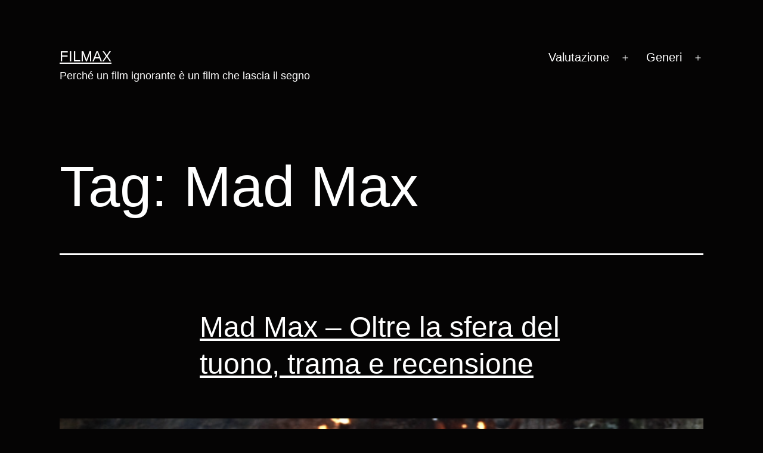

--- FILE ---
content_type: text/html; charset=UTF-8
request_url: https://filmax.kaisa.it/tag/mad-max/
body_size: 14795
content:
<!doctype html>
<html lang="it-IT" >
<head>
	<meta charset="UTF-8" />
	<meta name="viewport" content="width=device-width, initial-scale=1.0" />
	<meta name='robots' content='index, follow, max-image-preview:large, max-snippet:-1, max-video-preview:-1' />

<!-- Google Tag Manager for WordPress by gtm4wp.com -->
<script data-cfasync="false" data-pagespeed-no-defer>
	var gtm4wp_datalayer_name = "dataLayer";
	var dataLayer = dataLayer || [];
</script>
<!-- End Google Tag Manager for WordPress by gtm4wp.com -->
	<!-- This site is optimized with the Yoast SEO plugin v26.7 - https://yoast.com/wordpress/plugins/seo/ -->
	<title>Mad Max Archivi - FilMax</title>
	<link rel="canonical" href="https://filmax.kaisa.it/tag/mad-max/" />
	<meta property="og:locale" content="it_IT" />
	<meta property="og:type" content="article" />
	<meta property="og:title" content="Mad Max Archivi - FilMax" />
	<meta property="og:url" content="https://filmax.kaisa.it/tag/mad-max/" />
	<meta property="og:site_name" content="FilMax" />
	<meta name="twitter:card" content="summary_large_image" />
	<meta name="twitter:site" content="@caribe1999" />
	<!-- / Yoast SEO plugin. -->


<link rel='dns-prefetch' href='//static.addtoany.com' />
<link rel='dns-prefetch' href='//filmax.kaisa.it' />
<link rel="alternate" type="application/rss+xml" title="FilMax &raquo; Feed" href="https://filmax.kaisa.it/feed/" />
<link rel="alternate" type="application/rss+xml" title="FilMax &raquo; Feed dei commenti" href="https://filmax.kaisa.it/comments/feed/" />
<link rel="alternate" type="application/rss+xml" title="FilMax &raquo; Mad Max Feed del tag" href="https://filmax.kaisa.it/tag/mad-max/feed/" />
<style id='wp-img-auto-sizes-contain-inline-css'>
img:is([sizes=auto i],[sizes^="auto," i]){contain-intrinsic-size:3000px 1500px}
/*# sourceURL=wp-img-auto-sizes-contain-inline-css */
</style>
<style id='wp-emoji-styles-inline-css'>

	img.wp-smiley, img.emoji {
		display: inline !important;
		border: none !important;
		box-shadow: none !important;
		height: 1em !important;
		width: 1em !important;
		margin: 0 0.07em !important;
		vertical-align: -0.1em !important;
		background: none !important;
		padding: 0 !important;
	}
/*# sourceURL=wp-emoji-styles-inline-css */
</style>
<link rel='stylesheet' id='wp-block-library-css' href='https://filmax.kaisa.it/wp-includes/css/dist/block-library/style.min.css?ver=6.9' media='all' />
<style id='global-styles-inline-css'>
:root{--wp--preset--aspect-ratio--square: 1;--wp--preset--aspect-ratio--4-3: 4/3;--wp--preset--aspect-ratio--3-4: 3/4;--wp--preset--aspect-ratio--3-2: 3/2;--wp--preset--aspect-ratio--2-3: 2/3;--wp--preset--aspect-ratio--16-9: 16/9;--wp--preset--aspect-ratio--9-16: 9/16;--wp--preset--color--black: #000000;--wp--preset--color--cyan-bluish-gray: #abb8c3;--wp--preset--color--white: #FFFFFF;--wp--preset--color--pale-pink: #f78da7;--wp--preset--color--vivid-red: #cf2e2e;--wp--preset--color--luminous-vivid-orange: #ff6900;--wp--preset--color--luminous-vivid-amber: #fcb900;--wp--preset--color--light-green-cyan: #7bdcb5;--wp--preset--color--vivid-green-cyan: #00d084;--wp--preset--color--pale-cyan-blue: #8ed1fc;--wp--preset--color--vivid-cyan-blue: #0693e3;--wp--preset--color--vivid-purple: #9b51e0;--wp--preset--color--dark-gray: #28303D;--wp--preset--color--gray: #39414D;--wp--preset--color--green: #D1E4DD;--wp--preset--color--blue: #D1DFE4;--wp--preset--color--purple: #D1D1E4;--wp--preset--color--red: #E4D1D1;--wp--preset--color--orange: #E4DAD1;--wp--preset--color--yellow: #EEEADD;--wp--preset--gradient--vivid-cyan-blue-to-vivid-purple: linear-gradient(135deg,rgb(6,147,227) 0%,rgb(155,81,224) 100%);--wp--preset--gradient--light-green-cyan-to-vivid-green-cyan: linear-gradient(135deg,rgb(122,220,180) 0%,rgb(0,208,130) 100%);--wp--preset--gradient--luminous-vivid-amber-to-luminous-vivid-orange: linear-gradient(135deg,rgb(252,185,0) 0%,rgb(255,105,0) 100%);--wp--preset--gradient--luminous-vivid-orange-to-vivid-red: linear-gradient(135deg,rgb(255,105,0) 0%,rgb(207,46,46) 100%);--wp--preset--gradient--very-light-gray-to-cyan-bluish-gray: linear-gradient(135deg,rgb(238,238,238) 0%,rgb(169,184,195) 100%);--wp--preset--gradient--cool-to-warm-spectrum: linear-gradient(135deg,rgb(74,234,220) 0%,rgb(151,120,209) 20%,rgb(207,42,186) 40%,rgb(238,44,130) 60%,rgb(251,105,98) 80%,rgb(254,248,76) 100%);--wp--preset--gradient--blush-light-purple: linear-gradient(135deg,rgb(255,206,236) 0%,rgb(152,150,240) 100%);--wp--preset--gradient--blush-bordeaux: linear-gradient(135deg,rgb(254,205,165) 0%,rgb(254,45,45) 50%,rgb(107,0,62) 100%);--wp--preset--gradient--luminous-dusk: linear-gradient(135deg,rgb(255,203,112) 0%,rgb(199,81,192) 50%,rgb(65,88,208) 100%);--wp--preset--gradient--pale-ocean: linear-gradient(135deg,rgb(255,245,203) 0%,rgb(182,227,212) 50%,rgb(51,167,181) 100%);--wp--preset--gradient--electric-grass: linear-gradient(135deg,rgb(202,248,128) 0%,rgb(113,206,126) 100%);--wp--preset--gradient--midnight: linear-gradient(135deg,rgb(2,3,129) 0%,rgb(40,116,252) 100%);--wp--preset--gradient--purple-to-yellow: linear-gradient(160deg, #D1D1E4 0%, #EEEADD 100%);--wp--preset--gradient--yellow-to-purple: linear-gradient(160deg, #EEEADD 0%, #D1D1E4 100%);--wp--preset--gradient--green-to-yellow: linear-gradient(160deg, #D1E4DD 0%, #EEEADD 100%);--wp--preset--gradient--yellow-to-green: linear-gradient(160deg, #EEEADD 0%, #D1E4DD 100%);--wp--preset--gradient--red-to-yellow: linear-gradient(160deg, #E4D1D1 0%, #EEEADD 100%);--wp--preset--gradient--yellow-to-red: linear-gradient(160deg, #EEEADD 0%, #E4D1D1 100%);--wp--preset--gradient--purple-to-red: linear-gradient(160deg, #D1D1E4 0%, #E4D1D1 100%);--wp--preset--gradient--red-to-purple: linear-gradient(160deg, #E4D1D1 0%, #D1D1E4 100%);--wp--preset--font-size--small: 18px;--wp--preset--font-size--medium: 20px;--wp--preset--font-size--large: 24px;--wp--preset--font-size--x-large: 42px;--wp--preset--font-size--extra-small: 16px;--wp--preset--font-size--normal: 20px;--wp--preset--font-size--extra-large: 40px;--wp--preset--font-size--huge: 96px;--wp--preset--font-size--gigantic: 144px;--wp--preset--spacing--20: 0.44rem;--wp--preset--spacing--30: 0.67rem;--wp--preset--spacing--40: 1rem;--wp--preset--spacing--50: 1.5rem;--wp--preset--spacing--60: 2.25rem;--wp--preset--spacing--70: 3.38rem;--wp--preset--spacing--80: 5.06rem;--wp--preset--shadow--natural: 6px 6px 9px rgba(0, 0, 0, 0.2);--wp--preset--shadow--deep: 12px 12px 50px rgba(0, 0, 0, 0.4);--wp--preset--shadow--sharp: 6px 6px 0px rgba(0, 0, 0, 0.2);--wp--preset--shadow--outlined: 6px 6px 0px -3px rgb(255, 255, 255), 6px 6px rgb(0, 0, 0);--wp--preset--shadow--crisp: 6px 6px 0px rgb(0, 0, 0);}:where(.is-layout-flex){gap: 0.5em;}:where(.is-layout-grid){gap: 0.5em;}body .is-layout-flex{display: flex;}.is-layout-flex{flex-wrap: wrap;align-items: center;}.is-layout-flex > :is(*, div){margin: 0;}body .is-layout-grid{display: grid;}.is-layout-grid > :is(*, div){margin: 0;}:where(.wp-block-columns.is-layout-flex){gap: 2em;}:where(.wp-block-columns.is-layout-grid){gap: 2em;}:where(.wp-block-post-template.is-layout-flex){gap: 1.25em;}:where(.wp-block-post-template.is-layout-grid){gap: 1.25em;}.has-black-color{color: var(--wp--preset--color--black) !important;}.has-cyan-bluish-gray-color{color: var(--wp--preset--color--cyan-bluish-gray) !important;}.has-white-color{color: var(--wp--preset--color--white) !important;}.has-pale-pink-color{color: var(--wp--preset--color--pale-pink) !important;}.has-vivid-red-color{color: var(--wp--preset--color--vivid-red) !important;}.has-luminous-vivid-orange-color{color: var(--wp--preset--color--luminous-vivid-orange) !important;}.has-luminous-vivid-amber-color{color: var(--wp--preset--color--luminous-vivid-amber) !important;}.has-light-green-cyan-color{color: var(--wp--preset--color--light-green-cyan) !important;}.has-vivid-green-cyan-color{color: var(--wp--preset--color--vivid-green-cyan) !important;}.has-pale-cyan-blue-color{color: var(--wp--preset--color--pale-cyan-blue) !important;}.has-vivid-cyan-blue-color{color: var(--wp--preset--color--vivid-cyan-blue) !important;}.has-vivid-purple-color{color: var(--wp--preset--color--vivid-purple) !important;}.has-black-background-color{background-color: var(--wp--preset--color--black) !important;}.has-cyan-bluish-gray-background-color{background-color: var(--wp--preset--color--cyan-bluish-gray) !important;}.has-white-background-color{background-color: var(--wp--preset--color--white) !important;}.has-pale-pink-background-color{background-color: var(--wp--preset--color--pale-pink) !important;}.has-vivid-red-background-color{background-color: var(--wp--preset--color--vivid-red) !important;}.has-luminous-vivid-orange-background-color{background-color: var(--wp--preset--color--luminous-vivid-orange) !important;}.has-luminous-vivid-amber-background-color{background-color: var(--wp--preset--color--luminous-vivid-amber) !important;}.has-light-green-cyan-background-color{background-color: var(--wp--preset--color--light-green-cyan) !important;}.has-vivid-green-cyan-background-color{background-color: var(--wp--preset--color--vivid-green-cyan) !important;}.has-pale-cyan-blue-background-color{background-color: var(--wp--preset--color--pale-cyan-blue) !important;}.has-vivid-cyan-blue-background-color{background-color: var(--wp--preset--color--vivid-cyan-blue) !important;}.has-vivid-purple-background-color{background-color: var(--wp--preset--color--vivid-purple) !important;}.has-black-border-color{border-color: var(--wp--preset--color--black) !important;}.has-cyan-bluish-gray-border-color{border-color: var(--wp--preset--color--cyan-bluish-gray) !important;}.has-white-border-color{border-color: var(--wp--preset--color--white) !important;}.has-pale-pink-border-color{border-color: var(--wp--preset--color--pale-pink) !important;}.has-vivid-red-border-color{border-color: var(--wp--preset--color--vivid-red) !important;}.has-luminous-vivid-orange-border-color{border-color: var(--wp--preset--color--luminous-vivid-orange) !important;}.has-luminous-vivid-amber-border-color{border-color: var(--wp--preset--color--luminous-vivid-amber) !important;}.has-light-green-cyan-border-color{border-color: var(--wp--preset--color--light-green-cyan) !important;}.has-vivid-green-cyan-border-color{border-color: var(--wp--preset--color--vivid-green-cyan) !important;}.has-pale-cyan-blue-border-color{border-color: var(--wp--preset--color--pale-cyan-blue) !important;}.has-vivid-cyan-blue-border-color{border-color: var(--wp--preset--color--vivid-cyan-blue) !important;}.has-vivid-purple-border-color{border-color: var(--wp--preset--color--vivid-purple) !important;}.has-vivid-cyan-blue-to-vivid-purple-gradient-background{background: var(--wp--preset--gradient--vivid-cyan-blue-to-vivid-purple) !important;}.has-light-green-cyan-to-vivid-green-cyan-gradient-background{background: var(--wp--preset--gradient--light-green-cyan-to-vivid-green-cyan) !important;}.has-luminous-vivid-amber-to-luminous-vivid-orange-gradient-background{background: var(--wp--preset--gradient--luminous-vivid-amber-to-luminous-vivid-orange) !important;}.has-luminous-vivid-orange-to-vivid-red-gradient-background{background: var(--wp--preset--gradient--luminous-vivid-orange-to-vivid-red) !important;}.has-very-light-gray-to-cyan-bluish-gray-gradient-background{background: var(--wp--preset--gradient--very-light-gray-to-cyan-bluish-gray) !important;}.has-cool-to-warm-spectrum-gradient-background{background: var(--wp--preset--gradient--cool-to-warm-spectrum) !important;}.has-blush-light-purple-gradient-background{background: var(--wp--preset--gradient--blush-light-purple) !important;}.has-blush-bordeaux-gradient-background{background: var(--wp--preset--gradient--blush-bordeaux) !important;}.has-luminous-dusk-gradient-background{background: var(--wp--preset--gradient--luminous-dusk) !important;}.has-pale-ocean-gradient-background{background: var(--wp--preset--gradient--pale-ocean) !important;}.has-electric-grass-gradient-background{background: var(--wp--preset--gradient--electric-grass) !important;}.has-midnight-gradient-background{background: var(--wp--preset--gradient--midnight) !important;}.has-small-font-size{font-size: var(--wp--preset--font-size--small) !important;}.has-medium-font-size{font-size: var(--wp--preset--font-size--medium) !important;}.has-large-font-size{font-size: var(--wp--preset--font-size--large) !important;}.has-x-large-font-size{font-size: var(--wp--preset--font-size--x-large) !important;}
/*# sourceURL=global-styles-inline-css */
</style>

<style id='classic-theme-styles-inline-css'>
/*! This file is auto-generated */
.wp-block-button__link{color:#fff;background-color:#32373c;border-radius:9999px;box-shadow:none;text-decoration:none;padding:calc(.667em + 2px) calc(1.333em + 2px);font-size:1.125em}.wp-block-file__button{background:#32373c;color:#fff;text-decoration:none}
/*# sourceURL=/wp-includes/css/classic-themes.min.css */
</style>
<link rel='stylesheet' id='twenty-twenty-one-custom-color-overrides-css' href='https://filmax.kaisa.it/wp-content/themes/twentytwentyone/assets/css/custom-color-overrides.css?ver=2.7' media='all' />
<style id='twenty-twenty-one-custom-color-overrides-inline-css'>
:root .editor-styles-wrapper{--global--color-background: #050404;--global--color-primary: #fff;--global--color-secondary: #fff;--button--color-background: #fff;--button--color-text-hover: #fff;--table--stripes-border-color: rgba(240, 240, 240, 0.15);--table--stripes-background-color: rgba(240, 240, 240, 0.15);}
/*# sourceURL=twenty-twenty-one-custom-color-overrides-inline-css */
</style>
<link rel='stylesheet' id='author-post-ratings-css' href='https://filmax.kaisa.it/wp-content/plugins/author-post-ratings/author-post-ratings.css?ver=6.9' media='all' />
<link rel='stylesheet' id='twenty-twenty-one-style-css' href='https://filmax.kaisa.it/wp-content/themes/twentytwentyone/style.css?ver=2.7' media='all' />
<style id='twenty-twenty-one-style-inline-css'>
:root{--global--color-background: #050404;--global--color-primary: #fff;--global--color-secondary: #fff;--button--color-background: #fff;--button--color-text-hover: #fff;--table--stripes-border-color: rgba(240, 240, 240, 0.15);--table--stripes-background-color: rgba(240, 240, 240, 0.15);}
/*# sourceURL=twenty-twenty-one-style-inline-css */
</style>
<link rel='stylesheet' id='twenty-twenty-one-print-style-css' href='https://filmax.kaisa.it/wp-content/themes/twentytwentyone/assets/css/print.css?ver=2.7' media='print' />
<link rel='stylesheet' id='addtoany-css' href='https://filmax.kaisa.it/wp-content/plugins/add-to-any/addtoany.min.css?ver=1.16' media='all' />
<script id="addtoany-core-js-before">
window.a2a_config=window.a2a_config||{};a2a_config.callbacks=[];a2a_config.overlays=[];a2a_config.templates={};a2a_localize = {
	Share: "Condividi",
	Save: "Salva",
	Subscribe: "Abbonati",
	Email: "Email",
	Bookmark: "Segnalibro",
	ShowAll: "espandi",
	ShowLess: "comprimi",
	FindServices: "Trova servizi",
	FindAnyServiceToAddTo: "Trova subito un servizio da aggiungere",
	PoweredBy: "Powered by",
	ShareViaEmail: "Condividi via email",
	SubscribeViaEmail: "Iscriviti via email",
	BookmarkInYourBrowser: "Aggiungi ai segnalibri",
	BookmarkInstructions: "Premi Ctrl+D o \u2318+D per mettere questa pagina nei preferiti",
	AddToYourFavorites: "Aggiungi ai favoriti",
	SendFromWebOrProgram: "Invia da qualsiasi indirizzo email o programma di posta elettronica",
	EmailProgram: "Programma di posta elettronica",
	More: "Di più&#8230;",
	ThanksForSharing: "Grazie per la condivisione!",
	ThanksForFollowing: "Grazie per il following!"
};


//# sourceURL=addtoany-core-js-before
</script>
<script defer src="https://static.addtoany.com/menu/page.js" id="addtoany-core-js"></script>
<script src="https://filmax.kaisa.it/wp-includes/js/jquery/jquery.min.js?ver=3.7.1" id="jquery-core-js"></script>
<script src="https://filmax.kaisa.it/wp-includes/js/jquery/jquery-migrate.min.js?ver=3.4.1" id="jquery-migrate-js"></script>
<script defer src="https://filmax.kaisa.it/wp-content/plugins/add-to-any/addtoany.min.js?ver=1.1" id="addtoany-jquery-js"></script>
<script id="twenty-twenty-one-ie11-polyfills-js-after">
( Element.prototype.matches && Element.prototype.closest && window.NodeList && NodeList.prototype.forEach ) || document.write( '<script src="https://filmax.kaisa.it/wp-content/themes/twentytwentyone/assets/js/polyfills.js?ver=2.7"></scr' + 'ipt>' );
//# sourceURL=twenty-twenty-one-ie11-polyfills-js-after
</script>
<script src="https://filmax.kaisa.it/wp-content/themes/twentytwentyone/assets/js/primary-navigation.js?ver=2.7" id="twenty-twenty-one-primary-navigation-script-js" defer data-wp-strategy="defer"></script>
<link rel="https://api.w.org/" href="https://filmax.kaisa.it/wp-json/" /><link rel="alternate" title="JSON" type="application/json" href="https://filmax.kaisa.it/wp-json/wp/v2/tags/59" /><link rel="EditURI" type="application/rsd+xml" title="RSD" href="https://filmax.kaisa.it/xmlrpc.php?rsd" />
<meta name="generator" content="WordPress 6.9" />

<!-- Google Tag Manager for WordPress by gtm4wp.com -->
<!-- GTM Container placement set to automatic -->
<script data-cfasync="false" data-pagespeed-no-defer>
	var dataLayer_content = {"pagePostType":"post","pagePostType2":"tag-post"};
	dataLayer.push( dataLayer_content );
</script>
<script data-cfasync="false" data-pagespeed-no-defer>
(function(w,d,s,l,i){w[l]=w[l]||[];w[l].push({'gtm.start':
new Date().getTime(),event:'gtm.js'});var f=d.getElementsByTagName(s)[0],
j=d.createElement(s),dl=l!='dataLayer'?'&l='+l:'';j.async=true;j.src=
'//www.googletagmanager.com/gtm.js?id='+i+dl;f.parentNode.insertBefore(j,f);
})(window,document,'script','dataLayer','GTM-WTSF43P');
</script>
<!-- End Google Tag Manager for WordPress by gtm4wp.com --><style>.recentcomments a{display:inline !important;padding:0 !important;margin:0 !important;}</style>

<script type="application/ld+json" class="saswp-schema-markup-output">
[{"@context":"https:\/\/schema.org\/","@graph":[{"@context":"https:\/\/schema.org\/","@type":"SiteNavigationElement","@id":"https:\/\/filmax.kaisa.it\/#valutazione","name":"Valutazione","url":"https:\/\/filmax.kaisa.it\/category\/valutazione\/"},{"@context":"https:\/\/schema.org\/","@type":"SiteNavigationElement","@id":"https:\/\/filmax.kaisa.it\/#5-stelle","name":"5 Stelle","url":"https:\/\/filmax.kaisa.it\/category\/valutazione\/stelle-5\/"},{"@context":"https:\/\/schema.org\/","@type":"SiteNavigationElement","@id":"https:\/\/filmax.kaisa.it\/#4-stelle","name":"4 Stelle","url":"https:\/\/filmax.kaisa.it\/category\/valutazione\/stelle-4\/"},{"@context":"https:\/\/schema.org\/","@type":"SiteNavigationElement","@id":"https:\/\/filmax.kaisa.it\/#3-stelle","name":"3 Stelle","url":"https:\/\/filmax.kaisa.it\/category\/valutazione\/stelle-3\/"},{"@context":"https:\/\/schema.org\/","@type":"SiteNavigationElement","@id":"https:\/\/filmax.kaisa.it\/#2-stelle","name":"2 Stelle","url":"https:\/\/filmax.kaisa.it\/category\/valutazione\/stelle-2\/"},{"@context":"https:\/\/schema.org\/","@type":"SiteNavigationElement","@id":"https:\/\/filmax.kaisa.it\/#1-stella","name":"1 Stella","url":"https:\/\/filmax.kaisa.it\/category\/valutazione\/stelle-1\/"},{"@context":"https:\/\/schema.org\/","@type":"SiteNavigationElement","@id":"https:\/\/filmax.kaisa.it\/#generi","name":"Generi","url":"https:\/\/filmax.kaisa.it\/category\/genere\/"},{"@context":"https:\/\/schema.org\/","@type":"SiteNavigationElement","@id":"https:\/\/filmax.kaisa.it\/#ignoranza-100","name":"Ignoranza 100%","url":"https:\/\/filmax.kaisa.it\/category\/genere\/ignoranza-100\/"},{"@context":"https:\/\/schema.org\/","@type":"SiteNavigationElement","@id":"https:\/\/filmax.kaisa.it\/#disaster-movies","name":"Disaster Movies","url":"https:\/\/filmax.kaisa.it\/category\/genere\/disaster-movies\/"},{"@context":"https:\/\/schema.org\/","@type":"SiteNavigationElement","@id":"https:\/\/filmax.kaisa.it\/#horrorgnanza","name":"Horrorgnanza","url":"https:\/\/filmax.kaisa.it\/category\/genere\/horrorgnanza\/"},{"@context":"https:\/\/schema.org\/","@type":"SiteNavigationElement","@id":"https:\/\/filmax.kaisa.it\/#italianata","name":"Italianata","url":"https:\/\/filmax.kaisa.it\/category\/genere\/italianata\/"},{"@context":"https:\/\/schema.org\/","@type":"SiteNavigationElement","@id":"https:\/\/filmax.kaisa.it\/#ignoranza-soft","name":"Ignoranza soft","url":"https:\/\/filmax.kaisa.it\/category\/genere\/ignoranza-soft\/"},{"@context":"https:\/\/schema.org\/","@type":"SiteNavigationElement","@id":"https:\/\/filmax.kaisa.it\/#commediasexy","name":"Commediasexy","url":"https:\/\/filmax.kaisa.it\/category\/genere\/commediasexy\/"},{"@context":"https:\/\/schema.org\/","@type":"SiteNavigationElement","@id":"https:\/\/filmax.kaisa.it\/#schifezze","name":"Schifezze","url":"https:\/\/filmax.kaisa.it\/category\/genere\/schifezze\/"}]}]
</script>

<style id="custom-background-css">
body.custom-background { background-color: #050404; background-image: url("https://www.filmax.it/wp-content/uploads/sites/2/2021/01/496120.jpeg"); background-position: left top; background-size: cover; background-repeat: no-repeat; background-attachment: fixed; }
</style>
	<link rel="icon" href="https://filmax.kaisa.it/wp-content/uploads/sites/2/2015/11/cropped-handgrenade-152-104221-150x150.png" sizes="32x32" />
<link rel="icon" href="https://filmax.kaisa.it/wp-content/uploads/sites/2/2015/11/cropped-handgrenade-152-104221-300x300.png" sizes="192x192" />
<link rel="apple-touch-icon" href="https://filmax.kaisa.it/wp-content/uploads/sites/2/2015/11/cropped-handgrenade-152-104221-300x300.png" />
<meta name="msapplication-TileImage" content="https://filmax.kaisa.it/wp-content/uploads/sites/2/2015/11/cropped-handgrenade-152-104221-300x300.png" />
</head>

<body class="archive tag tag-mad-max tag-59 custom-background wp-embed-responsive wp-theme-twentytwentyone metaslider-plugin is-dark-theme no-js hfeed has-main-navigation">

<!-- GTM Container placement set to automatic -->
<!-- Google Tag Manager (noscript) -->
				<noscript><iframe src="https://www.googletagmanager.com/ns.html?id=GTM-WTSF43P" height="0" width="0" style="display:none;visibility:hidden" aria-hidden="true"></iframe></noscript>
<!-- End Google Tag Manager (noscript) --><div id="page" class="site">
	<a class="skip-link screen-reader-text" href="#content">
		Salta al contenuto	</a>

	
<header id="masthead" class="site-header has-title-and-tagline has-menu">

	

<div class="site-branding">

	
						<p class="site-title"><a href="https://filmax.kaisa.it/" rel="home">FilMax</a></p>
			
			<p class="site-description">
			Perché un film ignorante è un film che lascia il segno		</p>
	</div><!-- .site-branding -->
	
	<nav id="site-navigation" class="primary-navigation" aria-label="Menu principale">
		<div class="menu-button-container">
			<button id="primary-mobile-menu" class="button" aria-controls="primary-menu-list" aria-expanded="false">
				<span class="dropdown-icon open">Menu					<svg class="svg-icon" width="24" height="24" aria-hidden="true" role="img" focusable="false" viewBox="0 0 24 24" fill="none" xmlns="http://www.w3.org/2000/svg"><path fill-rule="evenodd" clip-rule="evenodd" d="M4.5 6H19.5V7.5H4.5V6ZM4.5 12H19.5V13.5H4.5V12ZM19.5 18H4.5V19.5H19.5V18Z" fill="currentColor"/></svg>				</span>
				<span class="dropdown-icon close">Chiudi					<svg class="svg-icon" width="24" height="24" aria-hidden="true" role="img" focusable="false" viewBox="0 0 24 24" fill="none" xmlns="http://www.w3.org/2000/svg"><path fill-rule="evenodd" clip-rule="evenodd" d="M12 10.9394L5.53033 4.46973L4.46967 5.53039L10.9393 12.0001L4.46967 18.4697L5.53033 19.5304L12 13.0607L18.4697 19.5304L19.5303 18.4697L13.0607 12.0001L19.5303 5.53039L18.4697 4.46973L12 10.9394Z" fill="currentColor"/></svg>				</span>
			</button><!-- #primary-mobile-menu -->
		</div><!-- .menu-button-container -->
		<div class="primary-menu-container"><ul id="primary-menu-list" class="menu-wrapper"><li id="menu-item-926" class="menu-item menu-item-type-taxonomy menu-item-object-category menu-item-has-children menu-item-926"><a href="https://filmax.kaisa.it/category/valutazione/">Valutazione</a><button class="sub-menu-toggle" aria-expanded="false" onClick="twentytwentyoneExpandSubMenu(this)"><span class="icon-plus"><svg class="svg-icon" width="18" height="18" aria-hidden="true" role="img" focusable="false" viewBox="0 0 24 24" fill="none" xmlns="http://www.w3.org/2000/svg"><path fill-rule="evenodd" clip-rule="evenodd" d="M18 11.2h-5.2V6h-1.6v5.2H6v1.6h5.2V18h1.6v-5.2H18z" fill="currentColor"/></svg></span><span class="icon-minus"><svg class="svg-icon" width="18" height="18" aria-hidden="true" role="img" focusable="false" viewBox="0 0 24 24" fill="none" xmlns="http://www.w3.org/2000/svg"><path fill-rule="evenodd" clip-rule="evenodd" d="M6 11h12v2H6z" fill="currentColor"/></svg></span><span class="screen-reader-text">Apri menu</span></button>
<ul class="sub-menu">
	<li id="menu-item-925" class="menu-item menu-item-type-taxonomy menu-item-object-category menu-item-925"><a href="https://filmax.kaisa.it/category/valutazione/stelle-5/">5 Stelle</a></li>
	<li id="menu-item-924" class="menu-item menu-item-type-taxonomy menu-item-object-category menu-item-924"><a href="https://filmax.kaisa.it/category/valutazione/stelle-4/">4 Stelle</a></li>
	<li id="menu-item-923" class="menu-item menu-item-type-taxonomy menu-item-object-category menu-item-923"><a href="https://filmax.kaisa.it/category/valutazione/stelle-3/">3 Stelle</a></li>
	<li id="menu-item-922" class="menu-item menu-item-type-taxonomy menu-item-object-category menu-item-922"><a href="https://filmax.kaisa.it/category/valutazione/stelle-2/">2 Stelle</a></li>
	<li id="menu-item-921" class="menu-item menu-item-type-taxonomy menu-item-object-category menu-item-921"><a href="https://filmax.kaisa.it/category/valutazione/stelle-1/">1 Stella</a></li>
</ul>
</li>
<li id="menu-item-929" class="menu-item menu-item-type-taxonomy menu-item-object-category menu-item-has-children menu-item-929"><a href="https://filmax.kaisa.it/category/genere/">Generi</a><button class="sub-menu-toggle" aria-expanded="false" onClick="twentytwentyoneExpandSubMenu(this)"><span class="icon-plus"><svg class="svg-icon" width="18" height="18" aria-hidden="true" role="img" focusable="false" viewBox="0 0 24 24" fill="none" xmlns="http://www.w3.org/2000/svg"><path fill-rule="evenodd" clip-rule="evenodd" d="M18 11.2h-5.2V6h-1.6v5.2H6v1.6h5.2V18h1.6v-5.2H18z" fill="currentColor"/></svg></span><span class="icon-minus"><svg class="svg-icon" width="18" height="18" aria-hidden="true" role="img" focusable="false" viewBox="0 0 24 24" fill="none" xmlns="http://www.w3.org/2000/svg"><path fill-rule="evenodd" clip-rule="evenodd" d="M6 11h12v2H6z" fill="currentColor"/></svg></span><span class="screen-reader-text">Apri menu</span></button>
<ul class="sub-menu">
	<li id="menu-item-933" class="menu-item menu-item-type-taxonomy menu-item-object-category menu-item-933"><a href="https://filmax.kaisa.it/category/genere/ignoranza-100/">Ignoranza 100%</a></li>
	<li id="menu-item-931" class="menu-item menu-item-type-taxonomy menu-item-object-category menu-item-931"><a href="https://filmax.kaisa.it/category/genere/disaster-movies/">Disaster Movies</a></li>
	<li id="menu-item-932" class="menu-item menu-item-type-taxonomy menu-item-object-category menu-item-932"><a href="https://filmax.kaisa.it/category/genere/horrorgnanza/">Horrorgnanza</a></li>
	<li id="menu-item-935" class="menu-item menu-item-type-taxonomy menu-item-object-category menu-item-935"><a href="https://filmax.kaisa.it/category/genere/italianata/">Italianata</a></li>
	<li id="menu-item-934" class="menu-item menu-item-type-taxonomy menu-item-object-category menu-item-934"><a href="https://filmax.kaisa.it/category/genere/ignoranza-soft/">Ignoranza soft</a></li>
	<li id="menu-item-930" class="menu-item menu-item-type-taxonomy menu-item-object-category menu-item-930"><a href="https://filmax.kaisa.it/category/genere/commediasexy/">Commediasexy</a></li>
	<li id="menu-item-936" class="menu-item menu-item-type-taxonomy menu-item-object-category menu-item-936"><a href="https://filmax.kaisa.it/category/genere/schifezze/">Schifezze</a></li>
</ul>
</li>
</ul></div>	</nav><!-- #site-navigation -->
	
</header><!-- #masthead -->

	<div id="content" class="site-content">
		<div id="primary" class="content-area">
			<main id="main" class="site-main">


	<header class="page-header alignwide">
		<h1 class="page-title">Tag: <span>Mad Max</span></h1>			</header><!-- .page-header -->

					
<article id="post-407" class="post-407 post type-post status-publish format-standard has-post-thumbnail hentry category-15 category-stelle-3 tag-alto-budget tag-george-miller tag-mad-max tag-mel-gibson entry">

	
<header class="entry-header">
	<h2 class="entry-title default-max-width"><a href="https://filmax.kaisa.it/mad-max-oltre-la-sfera-del-tuono-trama-e-recensione/">Mad Max &#8211; Oltre la sfera del tuono, trama e recensione</a></h2>
		
			<figure class="post-thumbnail">
				<a class="post-thumbnail-inner alignwide" href="https://filmax.kaisa.it/mad-max-oltre-la-sfera-del-tuono-trama-e-recensione/" aria-hidden="true" tabindex="-1">
					<img width="672" height="372" src="https://filmax.kaisa.it/wp-content/uploads/sites/2/2015/11/mad-max-oltre-la-sfera-del-tuono-672x372.png" class="attachment-post-thumbnail size-post-thumbnail wp-post-image" alt="Mad Max, Oltre la sfera del tuono" decoding="async" fetchpriority="high" srcset="https://filmax.kaisa.it/wp-content/uploads/sites/2/2015/11/mad-max-oltre-la-sfera-del-tuono-672x372.png 672w, https://filmax.kaisa.it/wp-content/uploads/sites/2/2015/11/mad-max-oltre-la-sfera-del-tuono-1038x576.png 1038w" sizes="(max-width: 672px) 100vw, 672px" style="width:100%;height:41.39%;max-width:1464px;" />				</a>
							</figure><!-- .post-thumbnail -->

				</header><!-- .entry-header -->

	<div class="entry-content">
		<p>Rating: Mad Max, Oltre la sfera del tuono, Beyond Thunderdome in lingua originale, è l&#8217;ultimo capitolo della triologia originale di Mad Max interpretato da Mel Gibson. Questo episodio è spesso criticato per via dell&#8217;ammorbidimento del contesto con una certa hollywoodizzazione che in effetti ne limita molto il risultato.</p>
	</div><!-- .entry-content -->

	<footer class="entry-footer default-max-width">
		<span class="posted-on">Pubblicato <time class="entry-date published updated" datetime="2015-11-21T21:02:32+01:00">21/11/2015</time></span><div class="post-taxonomies"><span class="cat-links">Categorie: <a href="https://filmax.kaisa.it/category/stagione/1985/" rel="category tag">1985</a>, <a href="https://filmax.kaisa.it/category/valutazione/stelle-3/" rel="category tag">3 Stelle</a> </span><span class="tags-links">Taggato <a href="https://filmax.kaisa.it/tag/alto-budget/" rel="tag">Alto Budget</a>, <a href="https://filmax.kaisa.it/tag/george-miller/" rel="tag">George Miller</a>, <a href="https://filmax.kaisa.it/tag/mad-max/" rel="tag">Mad Max</a>, <a href="https://filmax.kaisa.it/tag/mel-gibson/" rel="tag">Mel Gibson</a></span></div>	</footer><!-- .entry-footer -->
</article><!-- #post-${ID} -->
					
<article id="post-392" class="post-392 post type-post status-publish format-standard has-post-thumbnail hentry category-13 category-stelle-5 tag-da-non-perdere tag-george-miller tag-mad-max tag-mel-gibson entry">

	
<header class="entry-header">
	<h2 class="entry-title default-max-width"><a href="https://filmax.kaisa.it/mad-max-il-guerriero-della-strada-recensione/">Mad Max, Il Guerriero della Strada, recensione</a></h2>
		
			<figure class="post-thumbnail">
				<a class="post-thumbnail-inner alignwide" href="https://filmax.kaisa.it/mad-max-il-guerriero-della-strada-recensione/" aria-hidden="true" tabindex="-1">
					<img width="672" height="372" src="https://filmax.kaisa.it/wp-content/uploads/sites/2/2015/11/mad-max-2-the-road-warrior-672x372.jpg" class="attachment-post-thumbnail size-post-thumbnail wp-post-image" alt="Mad Max 2 - Il guerriero della strada" decoding="async" srcset="https://filmax.kaisa.it/wp-content/uploads/sites/2/2015/11/mad-max-2-the-road-warrior-672x372.jpg 672w, https://filmax.kaisa.it/wp-content/uploads/sites/2/2015/11/mad-max-2-the-road-warrior-1038x576.jpg 1038w" sizes="(max-width: 672px) 100vw, 672px" style="width:100%;height:67.08%;max-width:1200px;" />				</a>
							</figure><!-- .post-thumbnail -->

				</header><!-- .entry-header -->

	<div class="entry-content">
		<p>Rating: Sono passati alcuni anni dai fatti narrati nel primo Mad Max e il mondo è caduto nell&#8217;anarchia più totale. Max Rockastansky è ancora in giro per le strade dell&#8217;Outback australiano e si trova ad affrontare nuove difficoltà. Il Guerriero della Strada permette a George Miller di mettere in scena tutta la sua creatività realizzando&hellip; <a class="more-link" href="https://filmax.kaisa.it/mad-max-il-guerriero-della-strada-recensione/">Continua a leggere <span class="screen-reader-text">Mad Max, Il Guerriero della Strada, recensione</span></a></p>
	</div><!-- .entry-content -->

	<footer class="entry-footer default-max-width">
		<span class="posted-on">Pubblicato <time class="entry-date published updated" datetime="2015-11-17T20:09:15+01:00">17/11/2015</time></span><div class="post-taxonomies"><span class="cat-links">Categorie: <a href="https://filmax.kaisa.it/category/stagione/1981/" rel="category tag">1981</a>, <a href="https://filmax.kaisa.it/category/valutazione/stelle-5/" rel="category tag">5 Stelle</a> </span><span class="tags-links">Taggato <a href="https://filmax.kaisa.it/tag/da-non-perdere/" rel="tag">Da non perdere</a>, <a href="https://filmax.kaisa.it/tag/george-miller/" rel="tag">George Miller</a>, <a href="https://filmax.kaisa.it/tag/mad-max/" rel="tag">Mad Max</a>, <a href="https://filmax.kaisa.it/tag/mel-gibson/" rel="tag">Mel Gibson</a></span></div>	</footer><!-- .entry-footer -->
</article><!-- #post-${ID} -->
					
<article id="post-371" class="post-371 post type-post status-publish format-standard has-post-thumbnail hentry category-12 category-stelle-3 tag-b-movies tag-da-non-perdere tag-george-miller tag-mad-max tag-mel-gibson entry">

	
<header class="entry-header">
	<h2 class="entry-title default-max-width"><a href="https://filmax.kaisa.it/mad-max-interceptor-recensione/">Mad Max &#8211; Interceptor, recensione</a></h2>
		
			<figure class="post-thumbnail">
				<a class="post-thumbnail-inner alignwide" href="https://filmax.kaisa.it/mad-max-interceptor-recensione/" aria-hidden="true" tabindex="-1">
					<img width="672" height="372" src="https://filmax.kaisa.it/wp-content/uploads/sites/2/2015/11/mad-max-interceptor-672x372.jpg" class="attachment-post-thumbnail size-post-thumbnail wp-post-image" alt="Mad Max, Interceptor" decoding="async" style="width:100%;height:42.66%;max-width:1280px;" />				</a>
							</figure><!-- .post-thumbnail -->

				</header><!-- .entry-header -->

	<div class="entry-content">
		<p>Rating: Mad Max, chiamato &#8220;Interceptor&#8221; in Italia, è il capostipite dei film post-apocalittici che lanceranno il cinema australiano, il regista George Miller e la carriera di Mel Gibson. Avrà tre seguiti e diventerà un&#8217;icona del genere. Quindi vale la pena guardarlo anche se la produzione è piuttosto artigianale.</p>
	</div><!-- .entry-content -->

	<footer class="entry-footer default-max-width">
		<span class="posted-on">Pubblicato <time class="entry-date published updated" datetime="2015-11-08T07:56:26+01:00">08/11/2015</time></span><div class="post-taxonomies"><span class="cat-links">Categorie: <a href="https://filmax.kaisa.it/category/stagione/1979/" rel="category tag">1979</a>, <a href="https://filmax.kaisa.it/category/valutazione/stelle-3/" rel="category tag">3 Stelle</a> </span><span class="tags-links">Taggato <a href="https://filmax.kaisa.it/tag/b-movies/" rel="tag">B-Movies</a>, <a href="https://filmax.kaisa.it/tag/da-non-perdere/" rel="tag">Da non perdere</a>, <a href="https://filmax.kaisa.it/tag/george-miller/" rel="tag">George Miller</a>, <a href="https://filmax.kaisa.it/tag/mad-max/" rel="tag">Mad Max</a>, <a href="https://filmax.kaisa.it/tag/mel-gibson/" rel="tag">Mel Gibson</a></span></div>	</footer><!-- .entry-footer -->
</article><!-- #post-${ID} -->
					
<article id="post-245" class="post-245 post type-post status-publish format-standard has-post-thumbnail hentry category-29 category-stelle-5 category-ignoranza-100 tag-alto-budget tag-charlize-theron tag-george-miller tag-mad-max tag-tom-hardy entry">

	
<header class="entry-header">
	<h2 class="entry-title default-max-width"><a href="https://filmax.kaisa.it/mad-max-fury-road-recensione/">Mad Max &#8211; Fury Road, recensione</a></h2>
		
			<figure class="post-thumbnail">
				<a class="post-thumbnail-inner alignwide" href="https://filmax.kaisa.it/mad-max-fury-road-recensione/" aria-hidden="true" tabindex="-1">
					<img width="672" height="372" src="https://filmax.kaisa.it/wp-content/uploads/sites/2/2015/05/mad-max-fury-road-672x372.jpg" class="attachment-post-thumbnail size-post-thumbnail wp-post-image" alt="Mad Max Fury Road" decoding="async" loading="lazy" srcset="https://filmax.kaisa.it/wp-content/uploads/sites/2/2015/05/mad-max-fury-road-672x372.jpg 672w, https://filmax.kaisa.it/wp-content/uploads/sites/2/2015/05/mad-max-fury-road-1038x576.jpg 1038w" sizes="auto, (max-width: 672px) 100vw, 672px" style="width:100%;height:56.25%;max-width:1280px;" />				</a>
							</figure><!-- .post-thumbnail -->

				</header><!-- .entry-header -->

	<div class="entry-content">
		<p>Il primo Mad Max, in realtà intitolato Interceptor, fu girato nel 1979, aveva Mel Gibson come protagonista ed ebbe due seguiti. Adesso, decenni dopo, lo stesso regista George Miller è riuscito a completare il suo progetto di dare un quarto seguito ambientato nello stesso desertico mondo post-apocalittico dove un numero ridotto di uomini lotta per&hellip; <a class="more-link" href="https://filmax.kaisa.it/mad-max-fury-road-recensione/">Continua a leggere <span class="screen-reader-text">Mad Max &#8211; Fury Road, recensione</span></a></p>
	</div><!-- .entry-content -->

	<footer class="entry-footer default-max-width">
		<span class="posted-on">Pubblicato <time class="entry-date published updated" datetime="2015-05-21T08:42:29+02:00">21/05/2015</time></span><div class="post-taxonomies"><span class="cat-links">Categorie: <a href="https://filmax.kaisa.it/category/stagione/2015/" rel="category tag">2015</a>, <a href="https://filmax.kaisa.it/category/valutazione/stelle-5/" rel="category tag">5 Stelle</a>, <a href="https://filmax.kaisa.it/category/genere/ignoranza-100/" rel="category tag">Ignoranza 100%</a> </span><span class="tags-links">Taggato <a href="https://filmax.kaisa.it/tag/alto-budget/" rel="tag">Alto Budget</a>, <a href="https://filmax.kaisa.it/tag/charlize-theron/" rel="tag">Charlize Theron</a>, <a href="https://filmax.kaisa.it/tag/george-miller/" rel="tag">George Miller</a>, <a href="https://filmax.kaisa.it/tag/mad-max/" rel="tag">Mad Max</a>, <a href="https://filmax.kaisa.it/tag/tom-hardy/" rel="tag">Tom Hardy</a></span></div>	</footer><!-- .entry-footer -->
</article><!-- #post-${ID} -->
					
<article id="post-99" class="post-99 post type-post status-publish format-standard has-post-thumbnail hentry category-stelle-5 category-trailer tag-mad-max tag-mel-gibson tag-tom-hardy entry">

	
<header class="entry-header">
	<h2 class="entry-title default-max-width"><a href="https://filmax.kaisa.it/mad-max-road-fury-trailer/">Mad Max &#8211; Road Fury, trailer</a></h2>
		
			<figure class="post-thumbnail">
				<a class="post-thumbnail-inner alignwide" href="https://filmax.kaisa.it/mad-max-road-fury-trailer/" aria-hidden="true" tabindex="-1">
					<img width="672" height="372" src="https://filmax.kaisa.it/wp-content/uploads/sites/2/2014/12/mad-max-fury-road-672x372.jpg" class="attachment-post-thumbnail size-post-thumbnail wp-post-image" alt="" decoding="async" loading="lazy" srcset="https://filmax.kaisa.it/wp-content/uploads/sites/2/2014/12/mad-max-fury-road-672x372.jpg 672w, https://filmax.kaisa.it/wp-content/uploads/sites/2/2014/12/mad-max-fury-road-1038x576.jpg 1038w" sizes="auto, (max-width: 672px) 100vw, 672px" style="width:100%;height:53.19%;max-width:1600px;" />				</a>
							</figure><!-- .post-thumbnail -->

				</header><!-- .entry-header -->

	<div class="entry-content">
		<p>Quando si pensa ad una ambientazione post apocalittica ci sono pochi esempi così iconici come quello di Mad Max. La buona notizia è che per il 2015 è previsto un reboot di superignoranza per la serie e quindi avremo la possibilità di rivedere anche l&#8217;interceptor, almeno per un po&#8217;.</p>
	</div><!-- .entry-content -->

	<footer class="entry-footer default-max-width">
		<span class="posted-on">Pubblicato <time class="entry-date published updated" datetime="2014-12-11T14:56:03+01:00">11/12/2014</time></span><div class="post-taxonomies"><span class="cat-links">Categorie: <a href="https://filmax.kaisa.it/category/valutazione/stelle-5/" rel="category tag">5 Stelle</a>, <a href="https://filmax.kaisa.it/category/trailer/" rel="category tag">Trailer</a> </span><span class="tags-links">Taggato <a href="https://filmax.kaisa.it/tag/mad-max/" rel="tag">Mad Max</a>, <a href="https://filmax.kaisa.it/tag/mel-gibson/" rel="tag">Mel Gibson</a>, <a href="https://filmax.kaisa.it/tag/tom-hardy/" rel="tag">Tom Hardy</a></span></div>	</footer><!-- .entry-footer -->
</article><!-- #post-${ID} -->
	
	

			</main><!-- #main -->
		</div><!-- #primary -->
	</div><!-- #content -->

	
	<aside class="widget-area">
		<section id="tag_cloud-2" class="widget widget_tag_cloud"><h2 class="widget-title">Tag</h2><nav aria-label="Tag"><div class="tagcloud"><a href="https://filmax.kaisa.it/tag/alto-budget/" class="tag-cloud-link tag-link-31 tag-link-position-1" style="font-size: 22pt;" aria-label="Alto Budget (40 elementi)">Alto Budget</a>
<a href="https://filmax.kaisa.it/tag/arnold-schwarzenegger/" class="tag-cloud-link tag-link-32 tag-link-position-2" style="font-size: 14.938053097345pt;" aria-label="Arnold Schwarzenegger (10 elementi)">Arnold Schwarzenegger</a>
<a href="https://filmax.kaisa.it/tag/b-movies/" class="tag-cloud-link tag-link-161 tag-link-position-3" style="font-size: 16.300884955752pt;" aria-label="B-Movies (13 elementi)">B-Movies</a>
<a href="https://filmax.kaisa.it/tag/batman/" class="tag-cloud-link tag-link-118 tag-link-position-4" style="font-size: 8pt;" aria-label="Batman (2 elementi)">Batman</a>
<a href="https://filmax.kaisa.it/tag/bud-spencer/" class="tag-cloud-link tag-link-114 tag-link-position-5" style="font-size: 8pt;" aria-label="Bud Spencer (2 elementi)">Bud Spencer</a>
<a href="https://filmax.kaisa.it/tag/clint-eastwood/" class="tag-cloud-link tag-link-39 tag-link-position-6" style="font-size: 10.725663716814pt;" aria-label="Clint Eastwood (4 elementi)">Clint Eastwood</a>
<a href="https://filmax.kaisa.it/tag/danny-trejo/" class="tag-cloud-link tag-link-42 tag-link-position-7" style="font-size: 9.4867256637168pt;" aria-label="Danny Trejo (3 elementi)">Danny Trejo</a>
<a href="https://filmax.kaisa.it/tag/da-non-perdere/" class="tag-cloud-link tag-link-162 tag-link-position-8" style="font-size: 20.017699115044pt;" aria-label="Da non perdere (27 elementi)">Da non perdere</a>
<a href="https://filmax.kaisa.it/tag/dc-comics/" class="tag-cloud-link tag-link-121 tag-link-position-9" style="font-size: 9.4867256637168pt;" aria-label="DC Comics (3 elementi)">DC Comics</a>
<a href="https://filmax.kaisa.it/tag/dinosauri/" class="tag-cloud-link tag-link-44 tag-link-position-10" style="font-size: 9.4867256637168pt;" aria-label="dinosauri (3 elementi)">dinosauri</a>
<a href="https://filmax.kaisa.it/tag/george-miller/" class="tag-cloud-link tag-link-49 tag-link-position-11" style="font-size: 10.725663716814pt;" aria-label="George Miller (4 elementi)">George Miller</a>
<a href="https://filmax.kaisa.it/tag/ispettore-callaghan/" class="tag-cloud-link tag-link-101 tag-link-position-12" style="font-size: 8pt;" aria-label="Ispettore Callaghan (2 elementi)">Ispettore Callaghan</a>
<a href="https://filmax.kaisa.it/tag/jerry-cala/" class="tag-cloud-link tag-link-115 tag-link-position-13" style="font-size: 8pt;" aria-label="Jerry Calà (2 elementi)">Jerry Calà</a>
<a href="https://filmax.kaisa.it/tag/john-carpenter/" class="tag-cloud-link tag-link-107 tag-link-position-14" style="font-size: 8pt;" aria-label="John Carpenter (2 elementi)">John Carpenter</a>
<a href="https://filmax.kaisa.it/tag/keanu-reeves/" class="tag-cloud-link tag-link-55 tag-link-position-15" style="font-size: 9.4867256637168pt;" aria-label="Keanu Reeves (3 elementi)">Keanu Reeves</a>
<a href="https://filmax.kaisa.it/tag/kurt-russell/" class="tag-cloud-link tag-link-56 tag-link-position-16" style="font-size: 9.4867256637168pt;" aria-label="Kurt Russell (3 elementi)">Kurt Russell</a>
<a href="https://filmax.kaisa.it/tag/liam-neeson/" class="tag-cloud-link tag-link-57 tag-link-position-17" style="font-size: 9.4867256637168pt;" aria-label="Liam Neeson (3 elementi)">Liam Neeson</a>
<a href="https://filmax.kaisa.it/tag/mad-max/" class="tag-cloud-link tag-link-59 tag-link-position-18" style="font-size: 11.716814159292pt;" aria-label="Mad Max (5 elementi)">Mad Max</a>
<a href="https://filmax.kaisa.it/tag/mazzate/" class="tag-cloud-link tag-link-61 tag-link-position-19" style="font-size: 9.4867256637168pt;" aria-label="mazzate (3 elementi)">mazzate</a>
<a href="https://filmax.kaisa.it/tag/mel-gibson/" class="tag-cloud-link tag-link-62 tag-link-position-20" style="font-size: 10.725663716814pt;" aria-label="Mel Gibson (4 elementi)">Mel Gibson</a>
<a href="https://filmax.kaisa.it/tag/ridley-scott/" class="tag-cloud-link tag-link-125 tag-link-position-21" style="font-size: 9.4867256637168pt;" aria-label="Ridley Scott (3 elementi)">Ridley Scott</a>
<a href="https://filmax.kaisa.it/tag/robert-rodriguez/" class="tag-cloud-link tag-link-70 tag-link-position-22" style="font-size: 13.823008849558pt;" aria-label="Robert Rodriguez (8 elementi)">Robert Rodriguez</a>
<a href="https://filmax.kaisa.it/tag/robocop/" class="tag-cloud-link tag-link-190 tag-link-position-23" style="font-size: 10.725663716814pt;" aria-label="Robocop (4 elementi)">Robocop</a>
<a href="https://filmax.kaisa.it/tag/roland-emmerich/" class="tag-cloud-link tag-link-72 tag-link-position-24" style="font-size: 8pt;" aria-label="Roland Emmerich (2 elementi)">Roland Emmerich</a>
<a href="https://filmax.kaisa.it/tag/samuel-l-jackson/" class="tag-cloud-link tag-link-74 tag-link-position-25" style="font-size: 8pt;" aria-label="Samuel L. Jackson (2 elementi)">Samuel L. Jackson</a>
<a href="https://filmax.kaisa.it/tag/sam-worthington/" class="tag-cloud-link tag-link-150 tag-link-position-26" style="font-size: 9.4867256637168pt;" aria-label="Sam Worthington (3 elementi)">Sam Worthington</a>
<a href="https://filmax.kaisa.it/tag/sharknado/" class="tag-cloud-link tag-link-77 tag-link-position-27" style="font-size: 9.4867256637168pt;" aria-label="Sharknado (3 elementi)">Sharknado</a>
<a href="https://filmax.kaisa.it/tag/splatter/" class="tag-cloud-link tag-link-78 tag-link-position-28" style="font-size: 9.4867256637168pt;" aria-label="splatter (3 elementi)">splatter</a>
<a href="https://filmax.kaisa.it/tag/squali/" class="tag-cloud-link tag-link-79 tag-link-position-29" style="font-size: 8pt;" aria-label="squali (2 elementi)">squali</a>
<a href="https://filmax.kaisa.it/tag/star-trek/" class="tag-cloud-link tag-link-198 tag-link-position-30" style="font-size: 8pt;" aria-label="Star Trek (2 elementi)">Star Trek</a>
<a href="https://filmax.kaisa.it/tag/steven-seagal/" class="tag-cloud-link tag-link-80 tag-link-position-31" style="font-size: 8pt;" aria-label="Steven Seagal (2 elementi)">Steven Seagal</a>
<a href="https://filmax.kaisa.it/tag/superignoranza/" class="tag-cloud-link tag-link-81 tag-link-position-32" style="font-size: 10.725663716814pt;" aria-label="superignoranza (4 elementi)">superignoranza</a>
<a href="https://filmax.kaisa.it/tag/sylvester-stallone/" class="tag-cloud-link tag-link-82 tag-link-position-33" style="font-size: 10.725663716814pt;" aria-label="Sylvester Stallone (4 elementi)">Sylvester Stallone</a>
<a href="https://filmax.kaisa.it/tag/terence-hill/" class="tag-cloud-link tag-link-172 tag-link-position-34" style="font-size: 8pt;" aria-label="Terence Hill (2 elementi)">Terence Hill</a>
<a href="https://filmax.kaisa.it/tag/terminator/" class="tag-cloud-link tag-link-83 tag-link-position-35" style="font-size: 12.58407079646pt;" aria-label="Terminator (6 elementi)">Terminator</a>
<a href="https://filmax.kaisa.it/tag/terry-gilliam/" class="tag-cloud-link tag-link-170 tag-link-position-36" style="font-size: 8pt;" aria-label="Terry Gilliam (2 elementi)">Terry Gilliam</a>
<a href="https://filmax.kaisa.it/tag/the-asylum/" class="tag-cloud-link tag-link-84 tag-link-position-37" style="font-size: 12.58407079646pt;" aria-label="The Asylum (6 elementi)">The Asylum</a>
<a href="https://filmax.kaisa.it/tag/the-conjuring/" class="tag-cloud-link tag-link-85 tag-link-position-38" style="font-size: 8pt;" aria-label="The Conjuring (2 elementi)">The Conjuring</a>
<a href="https://filmax.kaisa.it/tag/the-human-centipede/" class="tag-cloud-link tag-link-113 tag-link-position-39" style="font-size: 8pt;" aria-label="The Human Centipede (2 elementi)">The Human Centipede</a>
<a href="https://filmax.kaisa.it/tag/the-rock/" class="tag-cloud-link tag-link-86 tag-link-position-40" style="font-size: 8pt;" aria-label="The Rock (2 elementi)">The Rock</a>
<a href="https://filmax.kaisa.it/tag/tom-cruise/" class="tag-cloud-link tag-link-87 tag-link-position-41" style="font-size: 8pt;" aria-label="Tom Cruise (2 elementi)">Tom Cruise</a>
<a href="https://filmax.kaisa.it/tag/tom-hardy/" class="tag-cloud-link tag-link-100 tag-link-position-42" style="font-size: 8pt;" aria-label="Tom Hardy (2 elementi)">Tom Hardy</a>
<a href="https://filmax.kaisa.it/tag/tom-six/" class="tag-cloud-link tag-link-112 tag-link-position-43" style="font-size: 8pt;" aria-label="Tom Six (2 elementi)">Tom Six</a>
<a href="https://filmax.kaisa.it/tag/trash/" class="tag-cloud-link tag-link-88 tag-link-position-44" style="font-size: 8pt;" aria-label="trash (2 elementi)">trash</a>
<a href="https://filmax.kaisa.it/tag/zombies/" class="tag-cloud-link tag-link-91 tag-link-position-45" style="font-size: 8pt;" aria-label="Zombies (2 elementi)">Zombies</a></div>
</nav></section><section id="nav_menu-2" class="widget widget_nav_menu"><h2 class="widget-title">Stagioni</h2><nav class="menu-stagioni-container" aria-label="Stagioni"><ul id="menu-stagioni" class="menu"><li id="menu-item-979" class="menu-item menu-item-type-taxonomy menu-item-object-category menu-item-979"><a href="https://filmax.kaisa.it/category/stagione/2019/">2019</a></li>
<li id="menu-item-920" class="menu-item menu-item-type-taxonomy menu-item-object-category menu-item-920"><a href="https://filmax.kaisa.it/category/stagione/2018/">2018</a></li>
<li id="menu-item-919" class="menu-item menu-item-type-taxonomy menu-item-object-category menu-item-919"><a href="https://filmax.kaisa.it/category/stagione/2017/">2017</a></li>
<li id="menu-item-918" class="menu-item menu-item-type-taxonomy menu-item-object-category menu-item-918"><a href="https://filmax.kaisa.it/category/stagione/2016/">2016</a></li>
<li id="menu-item-571" class="menu-item menu-item-type-taxonomy menu-item-object-category menu-item-571"><a href="https://filmax.kaisa.it/category/stagione/2015/">2015</a></li>
<li id="menu-item-489" class="menu-item menu-item-type-taxonomy menu-item-object-category menu-item-489"><a href="https://filmax.kaisa.it/category/stagione/2014/">2014</a></li>
<li id="menu-item-57" class="menu-item menu-item-type-taxonomy menu-item-object-category menu-item-57"><a href="https://filmax.kaisa.it/category/stagione/2013/">2013</a></li>
<li id="menu-item-486" class="menu-item menu-item-type-taxonomy menu-item-object-category menu-item-486"><a href="https://filmax.kaisa.it/category/stagione/2012/">2012</a></li>
<li id="menu-item-485" class="menu-item menu-item-type-taxonomy menu-item-object-category menu-item-485"><a href="https://filmax.kaisa.it/category/stagione/2011/">2011</a></li>
<li id="menu-item-917" class="menu-item menu-item-type-taxonomy menu-item-object-category menu-item-917"><a href="https://filmax.kaisa.it/category/stagione/2010/">2010</a></li>
<li id="menu-item-572" class="menu-item menu-item-type-taxonomy menu-item-object-category menu-item-572"><a href="https://filmax.kaisa.it/category/stagione/2009/">2009</a></li>
<li id="menu-item-916" class="menu-item menu-item-type-taxonomy menu-item-object-category menu-item-916"><a href="https://filmax.kaisa.it/category/stagione/2008/">2008</a></li>
<li id="menu-item-915" class="menu-item menu-item-type-taxonomy menu-item-object-category menu-item-915"><a href="https://filmax.kaisa.it/category/stagione/2004/">2004</a></li>
<li id="menu-item-914" class="menu-item menu-item-type-taxonomy menu-item-object-category menu-item-914"><a href="https://filmax.kaisa.it/category/stagione/2003/">2003</a></li>
<li id="menu-item-913" class="menu-item menu-item-type-taxonomy menu-item-object-category menu-item-913"><a href="https://filmax.kaisa.it/category/stagione/2002/">2002</a></li>
<li id="menu-item-912" class="menu-item menu-item-type-taxonomy menu-item-object-category menu-item-912"><a href="https://filmax.kaisa.it/category/stagione/2001/">2001</a></li>
<li id="menu-item-911" class="menu-item menu-item-type-taxonomy menu-item-object-category menu-item-911"><a href="https://filmax.kaisa.it/category/stagione/1997/">1997</a></li>
<li id="menu-item-910" class="menu-item menu-item-type-taxonomy menu-item-object-category menu-item-910"><a href="https://filmax.kaisa.it/category/stagione/1996/">1996</a></li>
<li id="menu-item-909" class="menu-item menu-item-type-taxonomy menu-item-object-category menu-item-909"><a href="https://filmax.kaisa.it/category/stagione/1995/">1995</a></li>
<li id="menu-item-908" class="menu-item menu-item-type-taxonomy menu-item-object-category menu-item-908"><a href="https://filmax.kaisa.it/category/stagione/1994/">1994</a></li>
<li id="menu-item-907" class="menu-item menu-item-type-taxonomy menu-item-object-category menu-item-907"><a href="https://filmax.kaisa.it/category/stagione/1992/">1992</a></li>
<li id="menu-item-906" class="menu-item menu-item-type-taxonomy menu-item-object-category menu-item-906"><a href="https://filmax.kaisa.it/category/stagione/1990/">1990</a></li>
<li id="menu-item-905" class="menu-item menu-item-type-taxonomy menu-item-object-category menu-item-905"><a href="https://filmax.kaisa.it/category/stagione/1987/">1987</a></li>
<li id="menu-item-904" class="menu-item menu-item-type-taxonomy menu-item-object-category menu-item-904"><a href="https://filmax.kaisa.it/category/stagione/1985/">1985</a></li>
<li id="menu-item-903" class="menu-item menu-item-type-taxonomy menu-item-object-category menu-item-903"><a href="https://filmax.kaisa.it/category/stagione/1984/">1984</a></li>
<li id="menu-item-902" class="menu-item menu-item-type-taxonomy menu-item-object-category menu-item-902"><a href="https://filmax.kaisa.it/category/stagione/1982/">1982</a></li>
<li id="menu-item-901" class="menu-item menu-item-type-taxonomy menu-item-object-category menu-item-901"><a href="https://filmax.kaisa.it/category/stagione/1981/">1981</a></li>
<li id="menu-item-900" class="menu-item menu-item-type-taxonomy menu-item-object-category menu-item-900"><a href="https://filmax.kaisa.it/category/stagione/1979/">1979</a></li>
<li id="menu-item-899" class="menu-item menu-item-type-taxonomy menu-item-object-category menu-item-899"><a href="https://filmax.kaisa.it/category/stagione/1971/">1971</a></li>
</ul></nav></section><section id="recent-comments-2" class="widget widget_recent_comments"><h2 class="widget-title">Commenti recenti</h2><nav aria-label="Commenti recenti"><ul id="recentcomments"><li class="recentcomments"><span class="comment-author-link"><a href="https://forms.yandex.ru/cloud/62b71344f542275611fa1bf9/" class="url" rel="ugc external nofollow">Привет,на ваше имя утвердили билет на лото. Получите по ссылке далее =&gt; https://forms.yandex.ru/cloud/62b71344f542275611fa1bf9/?hs=5ab0285a08b5c8359a81b83c548490c4&amp;</a></span> su <a href="https://filmax.kaisa.it/ninja-terminator/#comment-10919">Ninja Terminator</a></li><li class="recentcomments"><span class="comment-author-link"><a href="https://forms.yandex.ru/cloud/62b713466855cca634ae6e2c/" class="url" rel="ugc external nofollow">Добрый вечер,на ваш адрес прислали лотерейный билет. Пройдите по ссылке &gt;&gt;&gt; https://forms.yandex.ru/cloud/62b713466855cca634ae6e2c/?hs=01cddd1c907c8fdbd39094709211705f&amp;</a></span> su <a href="https://filmax.kaisa.it/chicken-park/#comment-10918">Chicken Park</a></li><li class="recentcomments"><span class="comment-author-link"><a href="https://forms.yandex.ru/cloud/62b71344c25bba4c3d308826/" class="url" rel="ugc external nofollow">Сообщение,Вам отправили подарок. Войдите в вашем личном кабинете =&gt; https://forms.yandex.ru/cloud/62b71344c25bba4c3d308826/?hs=eca30af2a25ddeb66d8e8e852bcea8e5&amp;</a></span> su <a href="https://filmax.kaisa.it/alita-langelo-della-battaglia/#comment-10917">Alita, l&#8217;Angelo della battaglia</a></li><li class="recentcomments"><span class="comment-author-link"><a href="https://www.filmax.it/chicken-park/" class="url" rel="ugc external nofollow">Chicken Park - FilMax</a></span> su <a href="https://filmax.kaisa.it/dinosaur-from-the-deep-recensione/#comment-10582">Dinosaur from the deep, recensione</a></li><li class="recentcomments"><span class="comment-author-link"><a href="https://lenottibianche.eu/l-uomo-in-fuga-riassunto-e-recensione/" class="url" rel="ugc external nofollow">L&#039;uomo in fuga - Le notti bianche</a></span> su <a href="https://filmax.kaisa.it/the-running-man/#comment-10579">The Running Man &#8211; L&#8217;implacabile</a></li></ul></nav></section><section id="search-2" class="widget widget_search"><form role="search"  method="get" class="search-form" action="https://filmax.kaisa.it/">
	<label for="search-form-1">Cerca&hellip;</label>
	<input type="search" id="search-form-1" class="search-field" value="" name="s" />
	<input type="submit" class="search-submit" value="Cerca" />
</form>
</section>	</aside><!-- .widget-area -->

	
	<footer id="colophon" class="site-footer">

				<div class="site-info">
			<div class="site-name">
																						<a href="https://filmax.kaisa.it/">FilMax</a>
																		</div><!-- .site-name -->

			
			<div class="powered-by">
				Proudly powered by <a href="https://wordpress.org/">WordPress</a>.			</div><!-- .powered-by -->

		</div><!-- .site-info -->
	</footer><!-- #colophon -->

</div><!-- #page -->

<script type="speculationrules">
{"prefetch":[{"source":"document","where":{"and":[{"href_matches":"/*"},{"not":{"href_matches":["/wp-*.php","/wp-admin/*","/wp-content/uploads/sites/2/*","/wp-content/*","/wp-content/plugins/*","/wp-content/themes/twentytwentyone/*","/*\\?(.+)"]}},{"not":{"selector_matches":"a[rel~=\"nofollow\"]"}},{"not":{"selector_matches":".no-prefetch, .no-prefetch a"}}]},"eagerness":"conservative"}]}
</script>
<script>
document.body.classList.remove('no-js');
//# sourceURL=twenty_twenty_one_supports_js
</script>
<script>
		if ( -1 !== navigator.userAgent.indexOf('MSIE') || -1 !== navigator.appVersion.indexOf('Trident/') ) {
			document.body.classList.add('is-IE');
		}
	//# sourceURL=twentytwentyone_add_ie_class
</script>
<script src="https://filmax.kaisa.it/wp-content/themes/twentytwentyone/assets/js/responsive-embeds.js?ver=2.7" id="twenty-twenty-one-responsive-embeds-script-js"></script>
<script id="wp-emoji-settings" type="application/json">
{"baseUrl":"https://s.w.org/images/core/emoji/17.0.2/72x72/","ext":".png","svgUrl":"https://s.w.org/images/core/emoji/17.0.2/svg/","svgExt":".svg","source":{"concatemoji":"https://filmax.kaisa.it/wp-includes/js/wp-emoji-release.min.js?ver=6.9"}}
</script>
<script type="module">
/*! This file is auto-generated */
const a=JSON.parse(document.getElementById("wp-emoji-settings").textContent),o=(window._wpemojiSettings=a,"wpEmojiSettingsSupports"),s=["flag","emoji"];function i(e){try{var t={supportTests:e,timestamp:(new Date).valueOf()};sessionStorage.setItem(o,JSON.stringify(t))}catch(e){}}function c(e,t,n){e.clearRect(0,0,e.canvas.width,e.canvas.height),e.fillText(t,0,0);t=new Uint32Array(e.getImageData(0,0,e.canvas.width,e.canvas.height).data);e.clearRect(0,0,e.canvas.width,e.canvas.height),e.fillText(n,0,0);const a=new Uint32Array(e.getImageData(0,0,e.canvas.width,e.canvas.height).data);return t.every((e,t)=>e===a[t])}function p(e,t){e.clearRect(0,0,e.canvas.width,e.canvas.height),e.fillText(t,0,0);var n=e.getImageData(16,16,1,1);for(let e=0;e<n.data.length;e++)if(0!==n.data[e])return!1;return!0}function u(e,t,n,a){switch(t){case"flag":return n(e,"\ud83c\udff3\ufe0f\u200d\u26a7\ufe0f","\ud83c\udff3\ufe0f\u200b\u26a7\ufe0f")?!1:!n(e,"\ud83c\udde8\ud83c\uddf6","\ud83c\udde8\u200b\ud83c\uddf6")&&!n(e,"\ud83c\udff4\udb40\udc67\udb40\udc62\udb40\udc65\udb40\udc6e\udb40\udc67\udb40\udc7f","\ud83c\udff4\u200b\udb40\udc67\u200b\udb40\udc62\u200b\udb40\udc65\u200b\udb40\udc6e\u200b\udb40\udc67\u200b\udb40\udc7f");case"emoji":return!a(e,"\ud83e\u1fac8")}return!1}function f(e,t,n,a){let r;const o=(r="undefined"!=typeof WorkerGlobalScope&&self instanceof WorkerGlobalScope?new OffscreenCanvas(300,150):document.createElement("canvas")).getContext("2d",{willReadFrequently:!0}),s=(o.textBaseline="top",o.font="600 32px Arial",{});return e.forEach(e=>{s[e]=t(o,e,n,a)}),s}function r(e){var t=document.createElement("script");t.src=e,t.defer=!0,document.head.appendChild(t)}a.supports={everything:!0,everythingExceptFlag:!0},new Promise(t=>{let n=function(){try{var e=JSON.parse(sessionStorage.getItem(o));if("object"==typeof e&&"number"==typeof e.timestamp&&(new Date).valueOf()<e.timestamp+604800&&"object"==typeof e.supportTests)return e.supportTests}catch(e){}return null}();if(!n){if("undefined"!=typeof Worker&&"undefined"!=typeof OffscreenCanvas&&"undefined"!=typeof URL&&URL.createObjectURL&&"undefined"!=typeof Blob)try{var e="postMessage("+f.toString()+"("+[JSON.stringify(s),u.toString(),c.toString(),p.toString()].join(",")+"));",a=new Blob([e],{type:"text/javascript"});const r=new Worker(URL.createObjectURL(a),{name:"wpTestEmojiSupports"});return void(r.onmessage=e=>{i(n=e.data),r.terminate(),t(n)})}catch(e){}i(n=f(s,u,c,p))}t(n)}).then(e=>{for(const n in e)a.supports[n]=e[n],a.supports.everything=a.supports.everything&&a.supports[n],"flag"!==n&&(a.supports.everythingExceptFlag=a.supports.everythingExceptFlag&&a.supports[n]);var t;a.supports.everythingExceptFlag=a.supports.everythingExceptFlag&&!a.supports.flag,a.supports.everything||((t=a.source||{}).concatemoji?r(t.concatemoji):t.wpemoji&&t.twemoji&&(r(t.twemoji),r(t.wpemoji)))});
//# sourceURL=https://filmax.kaisa.it/wp-includes/js/wp-emoji-loader.min.js
</script>

</body>
</html>
